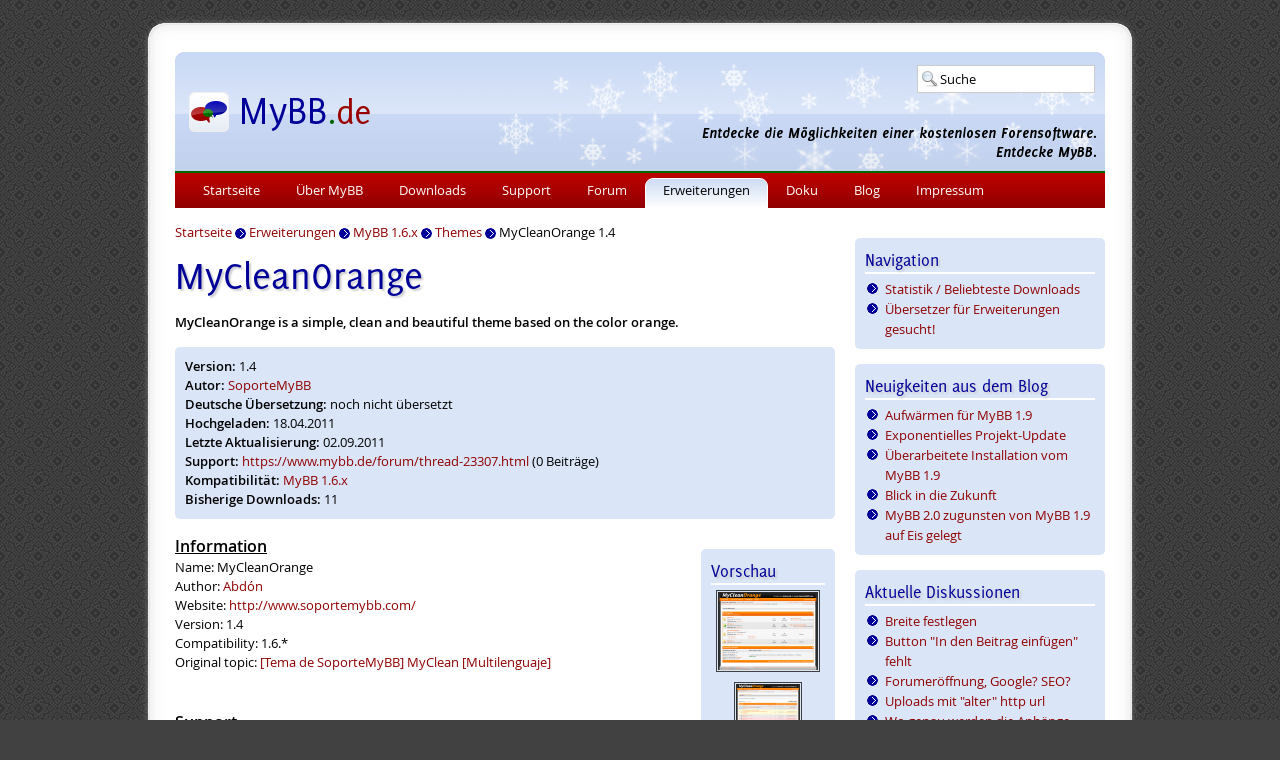

--- FILE ---
content_type: text/html; charset=UTF-8
request_url: https://www.mybb.de/erweiterungen/16x/themes/mycleanorange/
body_size: 4642
content:
<!doctype html>
<html lang="de">
<head>
<title>MyCleanOrange für MyBB 1.6.x - Erweiterungen - MyBB.de</title>
<meta name="viewport" content="width=device-width, initial-scale=1.0">
<link href="https://www.mybb.de/files/css/design_c9f4407.css" rel="stylesheet" type="text/css" /><link href="https://www.mybb.de/files/css/winter_c598cbf.css" rel="stylesheet" type="text/css" /><link rel="shortcut icon" href="/favicon.ico" />
<meta name="description" content="MyCleanOrange is a simple, clean and beautiful theme based on the color orange." />
<meta name="robots" content="index,follow" />
<meta name="twitter:card" content="summary" />
<meta name="twitter:site" content="@mybb_de" />
<meta name="twitter:title" content="MyCleanOrange - MyBB.de" />
<meta name="twitter:description" content="MyCleanOrange is a simple, clean and beautiful theme based on the color orange." />
<meta name="twitter:image" content="https://camo.mybb.de/c0ca32daa1ee950900954d38f3a7ee9ef09eaefb/687474703a2f2f6d6f64732e6d7962622e636f6d2f75706c6f6164732f70726576696577732f33323632382d313330303636383538342d6d79636c65616e6f72616e67652d696e6465782e706e67" />
<meta property="og:title" content="MyCleanOrange - MyBB.de" />
<meta property="og:type" content="article" />
<meta property="og:url" content="http://www.mybb.de/erweiterungen/16x/themes/mycleanorange/" />
<meta property="og:image" content="https://camo.mybb.de/c0ca32daa1ee950900954d38f3a7ee9ef09eaefb/687474703a2f2f6d6f64732e6d7962622e636f6d2f75706c6f6164732f70726576696577732f33323632382d313330303636383538342d6d79636c65616e6f72616e67652d696e6465782e706e67" />
<meta property="og:description" content="MyCleanOrange is a simple, clean and beautiful theme based on the color orange." />
<meta property="og:locale" content="de_DE" />
<meta property="og:site_name" content="MyBB.de" />
<meta property="article:published_time" content="2011-04-18T18:13:17+02:00" />
<meta property="article:modified_time" content="2011-09-02T00:00:00+02:00" />
<meta property="article:section" content="Themes" />
<link rel="alternate" type="application/rss+xml" title="Letzte Themen im Forum (RSS 2.0)" href="https://www.mybb.de/forum/syndication.php" />
<link rel="alternate" type="application/atom+xml" title="Letzte Themen im Forum (Atom 1.0)" href="https://www.mybb.de/forum/syndication.php?type=atom1.0" />
<link rel="alternate" type="application/rss+xml" title="Letzte Ankündigungen" href="http://feeds.feedburner.com/mybboard_de" />
<link rel="alternate" type="application/rss+xml" title="Neueste Erweiterungen" href="http://feeds.feedburner.com/mybboard_de_mods" />
<link rel="alternate" type="application/rss+xml" title="Neueste Blog-Einträge" href="http://feeds.feedburner.com/mybboard_de_blog" />
<link rel="search" type="application/opensearchdescription+xml" title="MyBB.de" href="https://www.mybb.de/forum/search.php?action=opensearch" /></head>
<body>
<div id="container_outer">
<div id="border_top"></div>
<div id="border">
<div id="container_inner">
<header>
<div id="headsearch">
<form action="https://www.mybb.de/forum/search.php" method="get" class="searchbox" id="quicksearchform">
<div id="quicksearch">
<input type="text" name="q" value="Suche" size="10" id="quicksearchsuggestion" />
<ul id="quicksearchresult">
<li id="quicksearchall" class="quicksearchstart">Suche starten</li>
<li id="quicksearchpage" class="quicksearchstart">Website durchsuchen</li>
<li id="quicksearchmod" class="quicksearchstart">Erweiterungen durchsuchen</li>
<li id="quicksearchblog" class="quicksearchstart">Blog durchsuchen</li>
<li id="quicksearchpost" class="quicksearchstart">Forum durchsuchen</li>
</ul>
</div>
</form>
</div>
<!--<ul id="social">
<li><a href="https://www.youtube.com/channel/UCKHUnaBDSTv7WGKHVPcUlUg" target="_blank" id="social_youtube">Youtube</a></li>
<li><a href="https://github.com/mybb-de" target="_blank" id="social_github">Github</a></li>
<li><a href="https://www.mybb.de/forum/misc.php?action=syndication" id="social_feed">RSS</a></li>
</ul>-->
</header>
<nav>
<div id="mobilemenu">☰</div>
<div id="mobiletitle"><a href="https://www.mybb.de/">MyBB.de</a></div>
<ul id="navbar">
<li id="menusearch" class="phone">
<form action="https://www.mybb.de/forum/search.php" method="get">
<input type="text" name="q" placeholder="Suche" />
</form>
</li><li><a href="https://www.mybb.de/">Startseite</a></li><li><a href="https://www.mybb.de/ueber-mybb/">Über MyBB</a></li><li><a href="https://www.mybb.de/downloads/">Downloads</a></li><li><a href="https://www.mybb.de/support/">Support</a></li><li><a href="https://www.mybb.de/forum/">Forum</a></li><li class="active"><a href="https://www.mybb.de/erweiterungen/">Erweiterungen</a><ul><li><a href="https://www.mybb.de/erweiterungen/statistik/">Statistik / Beliebteste Downloads</a></li><li><a href="https://www.mybb.de/erweiterungen/uebersetzer/">Übersetzer für Erweiterungen gesucht!</a></li></ul></li><li><a href="https://www.mybb.de/doku/">Doku</a></li><li><a href="https://www.mybb.de/blog/">Blog</a></li><li><a href="https://www.mybb.de/impressum/">Impressum</a></li></ul>
</nav>
<main>
<div id="breadcrumbs"><span itemscope itemtype="https://schema.org/BreadcrumbList"><span itemprop="itemListElement" itemscope itemtype="https://schema.org/ListItem"><a href="https://www.mybb.de/" itemprop="item"><span itemprop="name">Startseite</span></a><meta itemprop="position" content="1" /></span> <img src="https://www.mybb.de/files/images/arrow.gif" alt="-&gt;" width="11" height="11" class="vmiddle" /> <span itemprop="itemListElement" itemscope itemtype="https://schema.org/ListItem"><a href="https://www.mybb.de/erweiterungen/" itemprop="item"><span itemprop="name">Erweiterungen</span></a><meta itemprop="position" content="2" /></span> <img src="https://www.mybb.de/files/images/arrow.gif" alt="-&gt;" width="11" height="11" class="vmiddle" /> <span itemprop="itemListElement" itemscope itemtype="https://schema.org/ListItem"><a href="https://www.mybb.de/erweiterungen/16x/" itemprop="item"><span itemprop="name">MyBB 1.6.x</span></a><meta itemprop="position" content="3" /></span> <img src="https://www.mybb.de/files/images/arrow.gif" alt="-&gt;" width="11" height="11" class="vmiddle" /> <span itemprop="itemListElement" itemscope itemtype="https://schema.org/ListItem"><a href="https://www.mybb.de/erweiterungen/16x/themes/" itemprop="item"><span itemprop="name">Themes</span></a><meta itemprop="position" content="4" /></span> <img src="https://www.mybb.de/files/images/arrow.gif" alt="-&gt;" width="11" height="11" class="vmiddle" /> <span itemprop="itemListElement" itemscope itemtype="https://schema.org/ListItem"><span itemprop="name">MyCleanOrange 1.4</span><meta itemprop="position" content="5" /></span></span></div>
<h1>MyCleanOrange</h1><b>MyCleanOrange is a simple, clean and beautiful theme based on the color orange.</b><br class="clear" />
<div class="box">
<b>Version:</b> 1.4<br />
<b>Autor:</b> <a href="https://www.mybb.de/erweiterungen/statistik/benutzer-com-32628/">SoporteMyBB</a><br /><b>Deutsche Übersetzung:</b> noch nicht übersetzt<br /><b>Hochgeladen:</b> 18.04.2011<br />
<b>Letzte Aktualisierung:</b> 02.09.2011<br />
<b>Support:</b> <a href="https://www.mybb.de/forum/thread-23307.html">https://www.mybb.de/forum/thread-23307.html</a> (0 Beiträge)<br />
<b>Kompatibilität:</b> <a href="https://www.mybb.de/erweiterungen/16x/themes/mycleanorange/">MyBB 1.6.x</a><br />
<b>Bisherige Downloads:</b> 11</div><div class="box download_preview">
<div class="header">Vorschau</div><a href="https://camo.mybb.de/c0ca32daa1ee950900954d38f3a7ee9ef09eaefb/687474703a2f2f6d6f64732e6d7962622e636f6d2f75706c6f6164732f70726576696577732f33323632382d313330303636383538342d6d79636c65616e6f72616e67652d696e6465782e706e67" class="popup-gallery"><img src="https://camo.mybb.de/3974597d2372984a31ecc62579833d4a22614e51/687474703a2f2f6d6f64732e6d7962622e636f6d2f75706c6f6164732f70726576696577732f33323632382d313330303636383538342d6d79636c65616e6f72616e67652d696e6465782e7468756d622e706e67" alt="Vorschau" class="galimg" /></a><br /> <a href="https://camo.mybb.de/ea5c625cd464ab7b9d2e9e150666e624112ec53c/687474703a2f2f6d6f64732e6d7962622e636f6d2f75706c6f6164732f70726576696577732f33323632382d313330303636383539342d6d79636c65616e6f72616e67652d666f72756d646973706c61792e706e67" class="popup-gallery"><img src="https://camo.mybb.de/b6cffae7c32edf047da1f936d57794047bff2737/687474703a2f2f6d6f64732e6d7962622e636f6d2f75706c6f6164732f70726576696577732f33323632382d313330303636383539342d6d79636c65616e6f72616e67652d666f72756d646973706c61792e7468756d622e706e67" alt="Vorschau" class="galimg" /></a><br /> <a href="https://camo.mybb.de/8513821c28e89030afe003e477552ce2be02b5a5/687474703a2f2f6d6f64732e6d7962622e636f6d2f75706c6f6164732f70726576696577732f33323632382d313330303636383630342d6d79636c65616e6f72616e67652d73686f777468726561642e706e67" class="popup-gallery"><img src="https://camo.mybb.de/f77e0778ac679a22792f8a95554797a5c9fba2f7/687474703a2f2f6d6f64732e6d7962622e636f6d2f75706c6f6164732f70726576696577732f33323632382d313330303636383630342d6d79636c65616e6f72616e67652d73686f777468726561642e7468756d622e706e67" alt="Vorschau" class="galimg" /></a><br /> <a href="https://camo.mybb.de/14ce82cd8418209174de530ef8d98318009071a4/687474703a2f2f6d6f64732e6d7962622e636f6d2f75706c6f6164732f70726576696577732f33323632382d313330303636383631342d6d79636c65616e6f72616e67652d707269766174652e706e67" class="popup-gallery"><img src="https://camo.mybb.de/0547672c66ecb3935ce59b40ea2a20baacbc5eb3/687474703a2f2f6d6f64732e6d7962622e636f6d2f75706c6f6164732f70726576696577732f33323632382d313330303636383631342d6d79636c65616e6f72616e67652d707269766174652e7468756d622e706e67" alt="Vorschau" class="galimg" /></a><br /> <a href="https://camo.mybb.de/8008e986c31a3d68f2a35db1a3da02019eb6c0c7/687474703a2f2f6d6f64732e6d7962622e636f6d2f75706c6f6164732f70726576696577732f33323632382d313330303636383632332d6d79636c65616e6f72616e67652d6c6f67696e2d312e706e67" class="popup-gallery"><img src="https://camo.mybb.de/3243f9c7a3fdd0bf77a4fe68f068fbc5d31fdf14/687474703a2f2f6d6f64732e6d7962622e636f6d2f75706c6f6164732f70726576696577732f33323632382d313330303636383632332d6d79636c65616e6f72616e67652d6c6f67696e2d312e7468756d622e706e67" alt="Vorschau" class="galimg" /></a><br /> <a href="https://camo.mybb.de/22dc80a26d9356cf6b4d56eb92eb36315b5954ef/687474703a2f2f6d6f64732e6d7962622e636f6d2f75706c6f6164732f70726576696577732f33323632382d313330303636383633302d6d79636c65616e6f72616e67652d6c6f67696e2d322e706e67" class="popup-gallery"><img src="https://camo.mybb.de/d599fb9511afb65a337caca54d6c2fe50f5d3990/687474703a2f2f6d6f64732e6d7962622e636f6d2f75706c6f6164732f70726576696577732f33323632382d313330303636383633302d6d79636c65616e6f72616e67652d6c6f67696e2d322e7468756d622e706e67" alt="Vorschau" class="galimg" /></a><br /> <a href="https://camo.mybb.de/f0512472386a12856173cc76cc8609852e6cf6a6/687474703a2f2f6d6f64732e6d7962622e636f6d2f75706c6f6164732f70726576696577732f33323632382d313330303731363233362d6d79636c65616e6f72616e67652d706f72746164612e706e67" class="popup-gallery"><img src="https://camo.mybb.de/f51b8d86e592b123c6ea8f8d94ec84f567a215aa/687474703a2f2f6d6f64732e6d7962622e636f6d2f75706c6f6164732f70726576696577732f33323632382d313330303731363233362d6d79636c65616e6f72616e67652d706f72746164612e7468756d622e706e67" alt="Vorschau" class="galimg" /></a><br /> </div><span class="bbcode_size_medium"><span class="bbcode_underline""><span class="bbcode_bold">Information</span></span></span><br />
Name: MyCleanOrange<br />
Author: <a href="http://nentab.com/" target="_blank" rel="noopener">Abdón</a><br />
Website: <a href="http://www.soportemybb.com/" target="_blank" rel="noopener">http://www.soportemybb.com/</a><br />
Version: 1.4<br />
Compatibility: 1.6.*<br />
Original topic: <a href="http://www.soportemybb.com/tema_Tema-de-SoporteMyBB-MyClean-Multilenguaje" target="_blank" rel="noopener">[Tema de SoporteMyBB] MyClean [Multilenguaje]</a><br />
<br />
<br />
<span class="bbcode_size_medium"><span class="bbcode_underline""><span class="bbcode_bold">Support</span></span></span><br />
Official support only in spanish, here: <a href="http://www.soportemybb.com/tema_Tema-de-SoporteMyBB-MyClean-Multilenguaje" target="_blank" rel="noopener">[Tema de SoporteMyBB] MyClean [Multilenguaje]</a><br />
<br />
<br />
<span class="bbcode_size_medium"><span class="bbcode_underline""><span class="bbcode_bold">Installation instructions</span></span></span><br />
1) Upload the content of the folder "SUBIR" to the root of your FTP.<br />
<br />
2) Upload the file "MyCleanBlue-theme.xml" from the "Import a Theme" of<br />
    the tab "Templates &amp; Style" of the Admin panel.<br />
<br />
3) Activate your theme as default.<br />
<br />
<br />
<span class="bbcode_size_medium"><span class="bbcode_underline""><span class="bbcode_bold">Previews</span></span></span><br />
<br />
Vorschau:<br />
<a href="http://themes.soportemybb.com/theme=30" target="_blank" rel="noopener">http://themes.soportemybb.com/theme=30</a><br /><br /><em>Quelle: <a href="https://mods.mybb.com/view/mycleanorange" target="_blank" rel="noopener">MyCleanOrange bei MyBB.com</a></em><br class="clear" />
<form method="post" action="https://www.mybb.de/erweiterungen/16x/themes/mycleanorange/">
<div class="center">
<input name="submit" type="submit" class="input_submit" id="submit" value="Download" />
</div>
</form><h2><a href="#aehnlich" id="aehnlich">Ähnliche Erweiterungen</a></h2><div class="box clear"><div class="float_right">
<a href="https://camo.mybb.de/b07a4c8e188ee77cb2d639f42fb80172e74cb3b9/687474703a2f2f6d6f64732e6d7962622e636f6d2f75706c6f6164732f70726576696577732f31393532342d313233383133303338342d7468656d652532307069632e676966" class="popup-image"><img src="https://camo.mybb.de/405f6c346f664308bc09e2d86ccbd31e79aeb62b/687474703a2f2f6d6f64732e6d7962622e636f6d2f75706c6f6164732f70726576696577732f31393532342d313233383133303338342d7468656d652532307069632e7468756d622e676966" alt="RedFX 1.4" class="download_img" /></a>
</div><div class="download_list">
<strong><a href="https://www.mybb.de/erweiterungen/14x/themes/redfx-142/">RedFX 1.4</a> 1.4</strong> von <a href="https://www.mybb.de/erweiterungen/statistik/benutzer-com-19524/">MICSSFX</a> für <strong>MyBB 1.4.x</strong><br />
Red White and Grey with Black FX Post Icons<br /><br />
<strong>211 Downloads</strong>
</div>
</div><div class="box_alt clear"><div class="download_list">
<strong><a href="https://www.mybb.de/erweiterungen/14x/plugins-neueseiten/imprint/">Imprint</a> 1.4</strong> von <a href="https://www.mybb.de/erweiterungen/statistik/benutzer-com-11673/">Chrissi</a> für <strong>MyBB 1.4.x</strong><br />
Impressums- Plugin.


Dieses Plugin erzeugt eine neue Seite für das MyBB Forum, ein Impressum, dass Pflicht auf Deutschen Hostern ist.

Die Dateien...<br /><br />
<strong>1613 Downloads</strong>
</div>
</div><div class="box clear"><div class="float_right">
<a href="https://camo.mybb.de/cd8050d8083276f6a85ba091889e8f64da018963/687474703a2f2f6d6f64732e6d7962622e636f6d2f75706c6f6164732f70726576696577732f31363230362d313233363038343131302d696e666f6261725f67756573742e706e67" class="popup-image"><img src="https://camo.mybb.de/5e3611a0845ee0c290fa255fd98103de27e7a91b/687474703a2f2f6d6f64732e6d7962622e636f6d2f75706c6f6164732f70726576696577732f31363230362d313233363038343131302d696e666f6261725f67756573742e7468756d622e706e67" alt="Infobar" class="download_img" /></a>
</div><div class="download_list">
<strong><a href="https://www.mybb.de/erweiterungen/14x/plugins-forenanzeige/infobar/">Infobar</a> 1.4</strong> von <a href="https://www.mybb.de/erweiterungen/statistik/benutzer-com-16206/">querschlaeger</a> für <strong>MyBB 1.4.x</strong><br />
Shows an Infobar at the top of the board to guests and users that have not activated their account.<br /><br />
<strong>614 Downloads</strong>
</div>
</div><div class="box_alt clear"><div class="download_list">
<strong><a href="https://www.mybb.de/erweiterungen/14x/plugins-verschiedenes/myshoutbox/">MyShoutbox</a> 1.4</strong> von <a href="https://www.mybb.de/erweiterungen/statistik/benutzer-com-8582/">Diogo Parrinha</a> für <strong>MyBB 1.4.x</strong><br />
Dieses Plugin wurde zwar von Pirata Nervo gecoded, basiert jedoch auf der Spicefuse Shoutbox von Asad Khan.

Besucht die offizielle Seite von Spice...<br /><br />
<strong>636 Downloads</strong>
</div>
</div><div class="box clear"><div class="float_right">
<a href="https://camo.mybb.de/14716c5cba260aef92b860c8d815ac0b888faba3/687474703a2f2f6d6f64732e6d7962622e636f6d2f75706c6f6164732f70726576696577732f32313139312d313236323230363230352d313235313930343838362e6a7067" class="popup-image"><img src="https://camo.mybb.de/a9a60e39f1424df3f529be6172d3ccc5df61dcd6/687474703a2f2f6d6f64732e6d7962622e636f6d2f75706c6f6164732f70726576696577732f32313139312d313236323230363230352d313235313930343838362e7468756d622e6a7067" alt="EnlightenBlue" class="download_img" /></a>
</div><div class="download_list">
<strong><a href="https://www.mybb.de/erweiterungen/14x/themes/enlightenblue/">EnlightenBlue</a> 1.4*</strong> von <a href="https://www.mybb.de/erweiterungen/statistik/benutzer-com-21191/">persiandc</a> für <strong>MyBB 1.4.x</strong><br />
EnlightenBlue<br /><br />
<strong>271 Downloads</strong>
</div>
</div></main>
<aside><div class="box nophone">
<div class="header">Navigation</div>
<ul><li><a href="https://www.mybb.de/erweiterungen/statistik/">Statistik / Beliebteste Downloads</a>
</li><li><a href="https://www.mybb.de/erweiterungen/uebersetzer/">Übersetzer für Erweiterungen gesucht!</a>
</li></ul>
</div><div class="box nophone">
<div class="header">Neuigkeiten aus dem Blog</div>
<ul><li><a href="https://www.mybb.de/blog/mybb/aufwaermen-fuer-mybb-1-9/">Aufwärmen für MyBB 1.9</a></li><li><a href="https://www.mybb.de/blog/mybb/exponentielles-projekt-update/">Exponentielles Projekt-Update</a></li><li><a href="https://www.mybb.de/blog/mybb/ueberarbeitete-installation-von-mybb-1-9/">Überarbeitete Installation vom MyBB 1.9</a></li><li><a href="https://www.mybb.de/blog/mybb/blick-in-die-zukunft/">Blick in die Zukunft</a></li><li><a href="https://www.mybb.de/blog/mybb/mybb-2-0-zugunsten-von-mybb-1-9-auf-eis-gelegt/">MyBB 2.0 zugunsten von MyBB 1.9 auf Eis gelegt</a></li></ul>
</div>
<div class="box nophone">
<div class="header">Aktuelle Diskussionen</div>
<ul><li><a href="https://www.mybb.de/forum/thread-39612.html">Breite festlegen</a></li><li><a href="https://www.mybb.de/forum/thread-39611.html">Button &quot;In den Beitrag einfügen&quot; fehlt</a></li><li><a href="https://www.mybb.de/forum/thread-39610.html">Forumeröffnung, Google? SEO?</a></li><li><a href="https://www.mybb.de/forum/thread-39609.html">Uploads mit &quot;alter&quot; http url</a></li><li><a href="https://www.mybb.de/forum/thread-39608.html">Wo genau werden die Anhänge gespeichert ?</a></li></ul>
</div>
<div class="box nophone">
<div class="header">Neueste Plugins und Themes</div>
<ul><li><a href="https://www.mybb.de/erweiterungen/18x/plugins-themenanzeige/webm-and-webp-thread-preview-with-imagick-and-ffmp/">WebM and WebP Thread Preview with imagick and ffmp 0.0.2</a></li><li><a href="https://www.mybb.de/erweiterungen/18x/plugins-profile/elitex-donations-free/">EliteX Donations FREE 1.0.0</a></li><li><a href="https://www.mybb.de/erweiterungen/18x/plugins-themenanzeige/webm-and-webp-thread-preview/">WebM and WebP Thread Preview 0.0.2</a></li><li><a href="https://www.mybb.de/erweiterungen/18x/plugins-sicherheit/hibp-password-check/">HIBP Password Check 1.0.1</a></li><li><a href="https://www.mybb.de/erweiterungen/18x/themes/mybb-acp-default-rtl/">MyBB ACP Default RTL 1.8.39</a></li></ul>
</div></aside>
<br class="clear" />
<div id="quicklinks">
<div class="quicklinks">
<div class="header">Allgemeines</div>
<a href="https://www.mybb.de/ueber-mybb/">Über MyBB</a><br />
<a href="https://www.mybb.de/ueber-mybb/demo/">Demo</a><br />
<a href="https://www.mybb.de/doku/merge-system/">Merge System</a><br />
<a href="https://crossreference.mybb.de">Crossreference</a><br />
</div>
<div class="quicklinks">
<div class="header">Downloads</div>
<a href="https://www.mybb.de/downloads/">MyBB</a><br />
<a href="https://www.mybb.de/erweiterungen/">Erweiterungen</a><br />
</div>
<div class="quicklinks">
<div class="header">Support</div>
<a href="https://www.mybb.de/support/">Support</a><br />
<a href="https://www.mybb.de/forum/">Forum</a><br />
<a href="https://www.mybb.de/support/newsletter/">Newsletter</a><br />
<a href="https://www.mybb.de/blog/">Blog</a><br />
</div>
<div class="quicklinks">
<div class="header">Doku</div>
<a href="https://www.mybb.de/doku/#bekannte-probleme">Bekannte Probleme</a><br />
<a href="https://www.mybb.de/doku/installationaktualisierung/">Installation/Aktualisierung</a><br />
<a href="https://www.mybb.de/doku/haeufig-gestellte-fragen/">Häufig gestellte Fragen</a><br />
<a href="https://www.mybb.de/doku/screencasts/">Videos</a><br />
</div>
<br class="clear" />
</div>
<footer>
&copy; 2005 - 2026 MyBB.de | Alle Rechte vorbehalten! | <a href="https://www.mybb.de/impressum/">Kontakt</a> &amp; <a href="https://www.mybb.de/impressum/datenschutz/">Datenschutz</a> | Sponsor: <a href="https://www.netcup.de/" target="_blank" rel="noopener">netcup</a>
</footer>
</div>
</div>
<div id="border_bottom"></div>
</div>
<script src="https://www.mybb.de/files/jscripts/main_3b1acec.js"></script>
<script nonce="m3gIHtZncXwxIuFeEZqXrLtgJZo=">
var _paq = window._paq = window._paq || [];
_paq.push(["setCookieDomain", "*.mybb.de"]);
_paq.push(["setDomains", ["*.mybb.de","*.mybb-forum.de","*.mybboard.de"]]);
_paq.push(['setCustomDimension','1','Nein']);
_paq.push(['trackPageView']);
_paq.push(['enableLinkTracking']);
(function() {
var u="https://www.mybb.de/stats/";
_paq.push(['setTrackerUrl', u+'matomo.php']);
_paq.push(['setSiteId', '1']);
var d=document, g=d.createElement('script'), s=d.getElementsByTagName('script')[0];
g.type='text/javascript'; g.async=true; g.src=u+'matomo.js'; s.parentNode.insertBefore(g,s);
})();
</script>
<!-- script -->
</body>
</html>